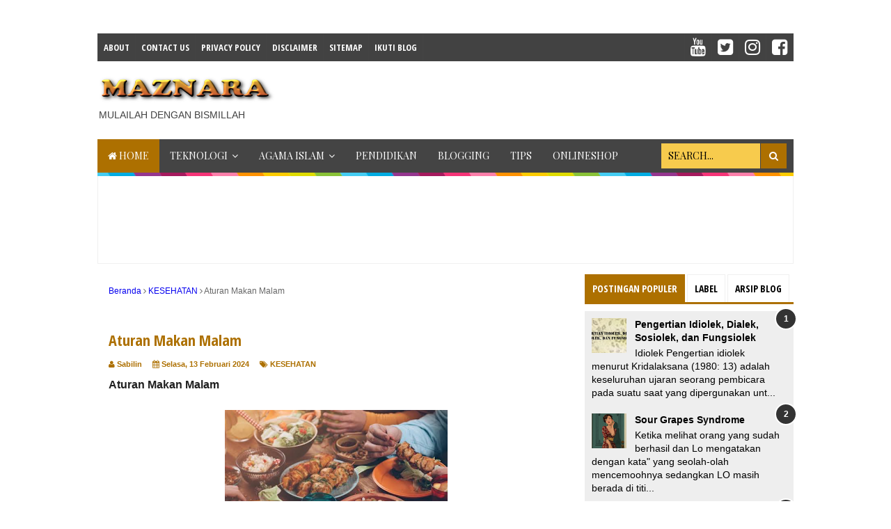

--- FILE ---
content_type: text/html; charset=utf-8
request_url: https://www.google.com/recaptcha/api2/aframe
body_size: 268
content:
<!DOCTYPE HTML><html><head><meta http-equiv="content-type" content="text/html; charset=UTF-8"></head><body><script nonce="PFJj1XZ1okhRhxEUGqt6pg">/** Anti-fraud and anti-abuse applications only. See google.com/recaptcha */ try{var clients={'sodar':'https://pagead2.googlesyndication.com/pagead/sodar?'};window.addEventListener("message",function(a){try{if(a.source===window.parent){var b=JSON.parse(a.data);var c=clients[b['id']];if(c){var d=document.createElement('img');d.src=c+b['params']+'&rc='+(localStorage.getItem("rc::a")?sessionStorage.getItem("rc::b"):"");window.document.body.appendChild(d);sessionStorage.setItem("rc::e",parseInt(sessionStorage.getItem("rc::e")||0)+1);localStorage.setItem("rc::h",'1769032477067');}}}catch(b){}});window.parent.postMessage("_grecaptcha_ready", "*");}catch(b){}</script></body></html>

--- FILE ---
content_type: application/javascript; charset=utf-8
request_url: https://fundingchoicesmessages.google.com/f/AGSKWxX3E5Jn9hQR1kHCTeg0qYJuzlNQJa8adT4ywhsYaXpAsBiRrdJe7Ic6YnLcfjaM8aTgEOcuZjIY_YFfBCM-4EQfmq6fJ5T4KztuezCImH0kEe9KNjTOo5MorlbHFubH8anwtnor7ehj3clPEUGwegd0q3A8E7wjRAAINztxKsOulsLjEcVNo5fYLoEp/_/realmedia_mjx_/generate_ads._adlinkbar./videojs.sda./ads5t.
body_size: -1289
content:
window['56cb4d43-f6fa-4554-9225-16066d41a327'] = true;

--- FILE ---
content_type: text/javascript; charset=UTF-8
request_url: https://www.maznara.com/feeds/posts/summary/-/KESEHATAN?alt=json-in-script&orderby=updated&start-index=65&max-results=5&callback=showRelatedPost
body_size: 3303
content:
// API callback
showRelatedPost({"version":"1.0","encoding":"UTF-8","feed":{"xmlns":"http://www.w3.org/2005/Atom","xmlns$openSearch":"http://a9.com/-/spec/opensearchrss/1.0/","xmlns$blogger":"http://schemas.google.com/blogger/2008","xmlns$georss":"http://www.georss.org/georss","xmlns$gd":"http://schemas.google.com/g/2005","xmlns$thr":"http://purl.org/syndication/thread/1.0","id":{"$t":"tag:blogger.com,1999:blog-5532308026908108325"},"updated":{"$t":"2026-01-19T06:52:30.292+07:00"},"category":[{"term":"AGAMA ISLAM"},{"term":"PENDIDIKAN"},{"term":"KESEHATAN"},{"term":"BISNIS"},{"term":"BLOGGING"},{"term":"GAYA HIDUP"},{"term":"TEKNOLOGI"},{"term":"SHOLAWAT DAN DOA"},{"term":"TIPS"},{"term":"EKONOMI"},{"term":"BUDAYA"},{"term":"SOSIAL"},{"term":"ONLINESHOP"}],"title":{"type":"text","$t":"𝕄𝔸ℤℕ𝔸ℝ𝔸"},"subtitle":{"type":"html","$t":"MULAILAH DENGAN BISMILLAH"},"link":[{"rel":"http://schemas.google.com/g/2005#feed","type":"application/atom+xml","href":"https:\/\/www.maznara.com\/feeds\/posts\/summary"},{"rel":"self","type":"application/atom+xml","href":"https:\/\/www.blogger.com\/feeds\/5532308026908108325\/posts\/summary\/-\/KESEHATAN?alt=json-in-script\u0026start-index=65\u0026max-results=5\u0026orderby=updated"},{"rel":"alternate","type":"text/html","href":"https:\/\/www.maznara.com\/search\/label\/KESEHATAN"},{"rel":"hub","href":"http://pubsubhubbub.appspot.com/"},{"rel":"previous","type":"application/atom+xml","href":"https:\/\/www.blogger.com\/feeds\/5532308026908108325\/posts\/summary\/-\/KESEHATAN\/-\/KESEHATAN?alt=json-in-script\u0026start-index=60\u0026max-results=5\u0026orderby=updated"},{"rel":"next","type":"application/atom+xml","href":"https:\/\/www.blogger.com\/feeds\/5532308026908108325\/posts\/summary\/-\/KESEHATAN\/-\/KESEHATAN?alt=json-in-script\u0026start-index=70\u0026max-results=5\u0026orderby=updated"}],"author":[{"name":{"$t":"Unknown"},"email":{"$t":"noreply@blogger.com"},"gd$image":{"rel":"http://schemas.google.com/g/2005#thumbnail","width":"16","height":"16","src":"https:\/\/img1.blogblog.com\/img\/b16-rounded.gif"}}],"generator":{"version":"7.00","uri":"http://www.blogger.com","$t":"Blogger"},"openSearch$totalResults":{"$t":"224"},"openSearch$startIndex":{"$t":"65"},"openSearch$itemsPerPage":{"$t":"5"},"entry":[{"id":{"$t":"tag:blogger.com,1999:blog-5532308026908108325.post-5744033815510722526"},"published":{"$t":"2023-12-14T22:36:00.001+07:00"},"updated":{"$t":"2023-12-14T22:36:22.018+07:00"},"category":[{"scheme":"http://www.blogger.com/atom/ns#","term":"KESEHATAN"}],"title":{"type":"text","$t":"Pengertian Self harm"},"summary":{"type":"text","$t":"Self harm adalah tindakan menyakiti diri sendiri, baik secara fisik maupun emosional.\u0026nbsp;Tindakan ini biasanya dilakukan untuk mengekspresikan emosi negatif, seperti rasa sakit, marah, atau kesepian.\u0026nbsp;Self harm dapat dilakukan dengan berbagai cara, seperti memotong, membakar, atau memukul diri sendiri.Self harm sering dikaitkan dengan gangguan mental, seperti depresi, kecemasan, atau "},"link":[{"rel":"replies","type":"application/atom+xml","href":"https:\/\/www.maznara.com\/feeds\/5744033815510722526\/comments\/default","title":"Posting Komentar"},{"rel":"replies","type":"text/html","href":"https:\/\/www.maznara.com\/2023\/12\/pengertian-self-harm.html#comment-form","title":"0 Komentar"},{"rel":"edit","type":"application/atom+xml","href":"https:\/\/www.blogger.com\/feeds\/5532308026908108325\/posts\/default\/5744033815510722526"},{"rel":"self","type":"application/atom+xml","href":"https:\/\/www.blogger.com\/feeds\/5532308026908108325\/posts\/default\/5744033815510722526"},{"rel":"alternate","type":"text/html","href":"https:\/\/www.maznara.com\/2023\/12\/pengertian-self-harm.html","title":"Pengertian Self harm"}],"author":[{"name":{"$t":"Sabilin"},"uri":{"$t":"http:\/\/www.blogger.com\/profile\/03474420302373816464"},"email":{"$t":"noreply@blogger.com"},"gd$image":{"rel":"http://schemas.google.com/g/2005#thumbnail","width":"26","height":"32","src":"\/\/blogger.googleusercontent.com\/img\/b\/R29vZ2xl\/AVvXsEiUuAtmIl1_DoCwCxQFh5faWgbiOPN7RM8Wk_cPSltRsZBmvV6C9bgq0AwXoKP-6o_uzuPj5zfFnzVKOA2EeObWOjdX2ha58U6wXV1204rb5WPYeyn3gcemJDBQBUr6pUUMNdjb3X54O3h2Inrph7y60yYHtosGsCmOR6u72PloTRM8Hcg\/s220\/1000039909-removebg-preview.png"}}],"media$thumbnail":{"xmlns$media":"http://search.yahoo.com/mrss/","url":"https:\/\/blogger.googleusercontent.com\/img\/b\/R29vZ2xl\/AVvXsEiJ8k_vqiDqqUoA9_dTp7kiEARWjfkvQR9yli8sO7f_3S2qhO8yQzDprL9x1fSfo1HRrZc77wCHr62x_4KwnssZjL_GBq6HY3awndOMsapiKwPOctFSbClXmUdVv90bTOlbDGf7XERRHrgJ9A7oqjoP_-Ll75___B8DWURgMggWhH-TnE2VaSTFjhMtGVQ\/s72-c\/20231214_222605.jpg","height":"72","width":"72"},"thr$total":{"$t":"0"}},{"id":{"$t":"tag:blogger.com,1999:blog-5532308026908108325.post-4248552357326134143"},"published":{"$t":"2023-12-01T11:26:00.000+07:00"},"updated":{"$t":"2023-12-01T11:26:00.140+07:00"},"category":[{"scheme":"http://www.blogger.com/atom/ns#","term":"KESEHATAN"}],"title":{"type":"text","$t":"Mengapa Membutuhkan Healing "},"summary":{"type":"text","$t":"Kenapa Manusia Membutuhkan Healing?Manusia adalah makhluk sosial yang hidup dalam interaksi dengan lingkungannya.\u0026nbsp;Dalam menjalani kehidupan, manusia pasti akan menghadapi berbagai macam tantangan, baik itu tantangan fisik, mental, maupun emosional.\u0026nbsp;Tantangan-tantangan tersebut dapat menimbulkan stres, kecemasan, depresi, dan berbagai masalah kesehatan lainnya.Healing adalah proses "},"link":[{"rel":"replies","type":"application/atom+xml","href":"https:\/\/www.maznara.com\/feeds\/4248552357326134143\/comments\/default","title":"Posting Komentar"},{"rel":"replies","type":"text/html","href":"https:\/\/www.maznara.com\/2023\/12\/mengapa-membutuhkan-healing.html#comment-form","title":"0 Komentar"},{"rel":"edit","type":"application/atom+xml","href":"https:\/\/www.blogger.com\/feeds\/5532308026908108325\/posts\/default\/4248552357326134143"},{"rel":"self","type":"application/atom+xml","href":"https:\/\/www.blogger.com\/feeds\/5532308026908108325\/posts\/default\/4248552357326134143"},{"rel":"alternate","type":"text/html","href":"https:\/\/www.maznara.com\/2023\/12\/mengapa-membutuhkan-healing.html","title":"Mengapa Membutuhkan Healing "}],"author":[{"name":{"$t":"Sabilin"},"uri":{"$t":"http:\/\/www.blogger.com\/profile\/03474420302373816464"},"email":{"$t":"noreply@blogger.com"},"gd$image":{"rel":"http://schemas.google.com/g/2005#thumbnail","width":"26","height":"32","src":"\/\/blogger.googleusercontent.com\/img\/b\/R29vZ2xl\/AVvXsEiUuAtmIl1_DoCwCxQFh5faWgbiOPN7RM8Wk_cPSltRsZBmvV6C9bgq0AwXoKP-6o_uzuPj5zfFnzVKOA2EeObWOjdX2ha58U6wXV1204rb5WPYeyn3gcemJDBQBUr6pUUMNdjb3X54O3h2Inrph7y60yYHtosGsCmOR6u72PloTRM8Hcg\/s220\/1000039909-removebg-preview.png"}}],"media$thumbnail":{"xmlns$media":"http://search.yahoo.com/mrss/","url":"https:\/\/blogger.googleusercontent.com\/img\/b\/R29vZ2xl\/AVvXsEj4xTog1yREh9M_Ye9gEq6Z1uaxIu0APVl6WaUVm-1nXAUtOdGfa-z7T29E-NWr-1aTyI5grMesYZWOqQzbkZPJucNuiNN1e7Y8RjPQHhxDiALGdHc-mZyoJew9jDIB6g4DEFe2_5GChRG7hZwMva013ujM_wbhHT1iPAiRr3ctJZaGKNiM3S-7CzWeark\/s72-c\/images%20(31).jpeg","height":"72","width":"72"},"thr$total":{"$t":"0"}},{"id":{"$t":"tag:blogger.com,1999:blog-5532308026908108325.post-6491016076593201742"},"published":{"$t":"2023-11-24T22:53:00.004+07:00"},"updated":{"$t":"2023-11-24T22:53:28.080+07:00"},"category":[{"scheme":"http://www.blogger.com/atom/ns#","term":"KESEHATAN"}],"title":{"type":"text","$t":"Solusi Tepat untuk Menurunkan Kasus DBD?"},"summary":{"type":"text","$t":"Nyamuk Wolbachia: Solusi Tepat untuk Menurunkan Kasus DBD?Demam\u0026nbsp;berdarah dengue (DBD) merupakan penyakit menular yang disebabkan oleh virus dengue yang ditularkan melalui gigitan nyamuk Aedes aegypti. Penyakit ini dapat menyebabkan gejala yang serius, bahkan kematian.Di Indonesia, DBD masih menjadi masalah kesehatan yang serius. Data Kementerian Kesehatan mengungkapkan, periode Januari-Mei "},"link":[{"rel":"replies","type":"application/atom+xml","href":"https:\/\/www.maznara.com\/feeds\/6491016076593201742\/comments\/default","title":"Posting Komentar"},{"rel":"replies","type":"text/html","href":"https:\/\/www.maznara.com\/2023\/11\/solusi-tepat-untuk-menurunkan-kasus-dbd.html#comment-form","title":"0 Komentar"},{"rel":"edit","type":"application/atom+xml","href":"https:\/\/www.blogger.com\/feeds\/5532308026908108325\/posts\/default\/6491016076593201742"},{"rel":"self","type":"application/atom+xml","href":"https:\/\/www.blogger.com\/feeds\/5532308026908108325\/posts\/default\/6491016076593201742"},{"rel":"alternate","type":"text/html","href":"https:\/\/www.maznara.com\/2023\/11\/solusi-tepat-untuk-menurunkan-kasus-dbd.html","title":"Solusi Tepat untuk Menurunkan Kasus DBD?"}],"author":[{"name":{"$t":"Sabilin"},"uri":{"$t":"http:\/\/www.blogger.com\/profile\/03474420302373816464"},"email":{"$t":"noreply@blogger.com"},"gd$image":{"rel":"http://schemas.google.com/g/2005#thumbnail","width":"26","height":"32","src":"\/\/blogger.googleusercontent.com\/img\/b\/R29vZ2xl\/AVvXsEiUuAtmIl1_DoCwCxQFh5faWgbiOPN7RM8Wk_cPSltRsZBmvV6C9bgq0AwXoKP-6o_uzuPj5zfFnzVKOA2EeObWOjdX2ha58U6wXV1204rb5WPYeyn3gcemJDBQBUr6pUUMNdjb3X54O3h2Inrph7y60yYHtosGsCmOR6u72PloTRM8Hcg\/s220\/1000039909-removebg-preview.png"}}],"media$thumbnail":{"xmlns$media":"http://search.yahoo.com/mrss/","url":"https:\/\/blogger.googleusercontent.com\/img\/b\/R29vZ2xl\/[base64]\/s72-c\/20231124_225158.jpg","height":"72","width":"72"},"thr$total":{"$t":"0"}},{"id":{"$t":"tag:blogger.com,1999:blog-5532308026908108325.post-2436923428004353384"},"published":{"$t":"2023-11-24T22:33:00.005+07:00"},"updated":{"$t":"2023-11-24T22:33:46.474+07:00"},"category":[{"scheme":"http://www.blogger.com/atom/ns#","term":"KESEHATAN"}],"title":{"type":"text","$t":"Teknologi Wolbachia "},"summary":{"type":"text","$t":"Soal Nyamuk Wolbachia, Siti Fadilah Supari Ungkap Fakta MengerikanMantan Menteri Kesehatan Siti Fadilah Supari buka suara soal nyamuk Wolbachia yang digadang-gadang bisa menjadi solusi untuk menekan penyebaran penyakit Demam Berdarah Dengue (DBD).Supari mengungkapkan, Wolbachia bukanlah bakteri baru, melainkan telah ada di alam sejak lama. Bakteri ini bisa ditemukan pada beberapa jenis serangga, "},"link":[{"rel":"replies","type":"application/atom+xml","href":"https:\/\/www.maznara.com\/feeds\/2436923428004353384\/comments\/default","title":"Posting Komentar"},{"rel":"replies","type":"text/html","href":"https:\/\/www.maznara.com\/2023\/11\/teknologi-wolbachia.html#comment-form","title":"0 Komentar"},{"rel":"edit","type":"application/atom+xml","href":"https:\/\/www.blogger.com\/feeds\/5532308026908108325\/posts\/default\/2436923428004353384"},{"rel":"self","type":"application/atom+xml","href":"https:\/\/www.blogger.com\/feeds\/5532308026908108325\/posts\/default\/2436923428004353384"},{"rel":"alternate","type":"text/html","href":"https:\/\/www.maznara.com\/2023\/11\/teknologi-wolbachia.html","title":"Teknologi Wolbachia "}],"author":[{"name":{"$t":"Sabilin"},"uri":{"$t":"http:\/\/www.blogger.com\/profile\/03474420302373816464"},"email":{"$t":"noreply@blogger.com"},"gd$image":{"rel":"http://schemas.google.com/g/2005#thumbnail","width":"26","height":"32","src":"\/\/blogger.googleusercontent.com\/img\/b\/R29vZ2xl\/AVvXsEiUuAtmIl1_DoCwCxQFh5faWgbiOPN7RM8Wk_cPSltRsZBmvV6C9bgq0AwXoKP-6o_uzuPj5zfFnzVKOA2EeObWOjdX2ha58U6wXV1204rb5WPYeyn3gcemJDBQBUr6pUUMNdjb3X54O3h2Inrph7y60yYHtosGsCmOR6u72PloTRM8Hcg\/s220\/1000039909-removebg-preview.png"}}],"media$thumbnail":{"xmlns$media":"http://search.yahoo.com/mrss/","url":"https:\/\/blogger.googleusercontent.com\/img\/b\/R29vZ2xl\/AVvXsEiR_9Unh3M9nskhD0qMDFm35iyrtswCisYTiI-BhcpDwE0eS_nGKnYzEHPna0QtAY0vsqsm5isXgD-4u53_Kd_WyrffY6WH5iujnOBHL8dpk1WBC7ZoPymSc4qXG8apSZdcN4DHf3496dM7rGqMR8hTl8Tz2k6b-fk9hZ5ppOke7IuIK5vPmyxud1vRXhM\/s72-c\/20231124_223238.jpg","height":"72","width":"72"},"thr$total":{"$t":"0"}},{"id":{"$t":"tag:blogger.com,1999:blog-5532308026908108325.post-3111051155333795528"},"published":{"$t":"2023-11-24T22:27:00.003+07:00"},"updated":{"$t":"2023-11-24T22:27:36.708+07:00"},"category":[{"scheme":"http://www.blogger.com/atom/ns#","term":"AGAMA ISLAM"},{"scheme":"http://www.blogger.com/atom/ns#","term":"KESEHATAN"}],"title":{"type":"text","$t":"Bakteri Wolbachia Pertama Kali Ditemukan"},"summary":{"type":"text","$t":"SejarahWolbachia pertama kali ditemukan pada tahun 1924 oleh seorang ilmuwan Amerika bernama Thomas H. Wolbach. Wolbach mengamati bahwa nyamuk Culex pipiens yang terinfeksi Wolbachia hanya menghasilkan betina. Bakteri ini kemudian dinamai sesuai dengan nama penemu pertamanya.Pada tahun 1980-an, para peneliti mulai mempelajari peran Wolbachia dalam biologi reproduksi serangga. Mereka menemukan "},"link":[{"rel":"replies","type":"application/atom+xml","href":"https:\/\/www.maznara.com\/feeds\/3111051155333795528\/comments\/default","title":"Posting Komentar"},{"rel":"replies","type":"text/html","href":"https:\/\/www.maznara.com\/2023\/11\/bakteri-wolbachia-pertama-kali-ditemukan.html#comment-form","title":"0 Komentar"},{"rel":"edit","type":"application/atom+xml","href":"https:\/\/www.blogger.com\/feeds\/5532308026908108325\/posts\/default\/3111051155333795528"},{"rel":"self","type":"application/atom+xml","href":"https:\/\/www.blogger.com\/feeds\/5532308026908108325\/posts\/default\/3111051155333795528"},{"rel":"alternate","type":"text/html","href":"https:\/\/www.maznara.com\/2023\/11\/bakteri-wolbachia-pertama-kali-ditemukan.html","title":"Bakteri Wolbachia Pertama Kali Ditemukan"}],"author":[{"name":{"$t":"Sabilin"},"uri":{"$t":"http:\/\/www.blogger.com\/profile\/03474420302373816464"},"email":{"$t":"noreply@blogger.com"},"gd$image":{"rel":"http://schemas.google.com/g/2005#thumbnail","width":"26","height":"32","src":"\/\/blogger.googleusercontent.com\/img\/b\/R29vZ2xl\/AVvXsEiUuAtmIl1_DoCwCxQFh5faWgbiOPN7RM8Wk_cPSltRsZBmvV6C9bgq0AwXoKP-6o_uzuPj5zfFnzVKOA2EeObWOjdX2ha58U6wXV1204rb5WPYeyn3gcemJDBQBUr6pUUMNdjb3X54O3h2Inrph7y60yYHtosGsCmOR6u72PloTRM8Hcg\/s220\/1000039909-removebg-preview.png"}}],"media$thumbnail":{"xmlns$media":"http://search.yahoo.com/mrss/","url":"https:\/\/blogger.googleusercontent.com\/img\/b\/R29vZ2xl\/AVvXsEjL18RPwGS5E7FOrgJ1wCK5I6IhUPob5VW5E0fdQsQWjnP6bVM0APbs-SiBuHtTvJO64jDRhI5YrsQSpvwq4qperVd79DjIqVXYliUMrm3NR7oGnpGgPB_iosAzA1fzjR0BBzDejNp6539MMQyrIN3kajdw5tKTK6i1iLmIaPk2R9IMzTGO_QTah6rKYq0\/s72-c\/20231124_222551.jpg","height":"72","width":"72"},"thr$total":{"$t":"0"}}]}});

--- FILE ---
content_type: text/javascript; charset=UTF-8
request_url: https://www.maznara.com/feeds/posts/summary/-/KESEHATAN?alt=json-in-script&orderby=updated&max-results=0&callback=randomRelatedIndex
body_size: 606
content:
// API callback
randomRelatedIndex({"version":"1.0","encoding":"UTF-8","feed":{"xmlns":"http://www.w3.org/2005/Atom","xmlns$openSearch":"http://a9.com/-/spec/opensearchrss/1.0/","xmlns$blogger":"http://schemas.google.com/blogger/2008","xmlns$georss":"http://www.georss.org/georss","xmlns$gd":"http://schemas.google.com/g/2005","xmlns$thr":"http://purl.org/syndication/thread/1.0","id":{"$t":"tag:blogger.com,1999:blog-5532308026908108325"},"updated":{"$t":"2026-01-19T06:52:30.292+07:00"},"category":[{"term":"AGAMA ISLAM"},{"term":"PENDIDIKAN"},{"term":"KESEHATAN"},{"term":"BISNIS"},{"term":"BLOGGING"},{"term":"GAYA HIDUP"},{"term":"TEKNOLOGI"},{"term":"SHOLAWAT DAN DOA"},{"term":"TIPS"},{"term":"EKONOMI"},{"term":"BUDAYA"},{"term":"SOSIAL"},{"term":"ONLINESHOP"}],"title":{"type":"text","$t":"𝕄𝔸ℤℕ𝔸ℝ𝔸"},"subtitle":{"type":"html","$t":"MULAILAH DENGAN BISMILLAH"},"link":[{"rel":"http://schemas.google.com/g/2005#feed","type":"application/atom+xml","href":"https:\/\/www.maznara.com\/feeds\/posts\/summary"},{"rel":"self","type":"application/atom+xml","href":"https:\/\/www.blogger.com\/feeds\/5532308026908108325\/posts\/summary\/-\/KESEHATAN?alt=json-in-script\u0026max-results=0\u0026orderby=updated"},{"rel":"alternate","type":"text/html","href":"https:\/\/www.maznara.com\/search\/label\/KESEHATAN"},{"rel":"hub","href":"http://pubsubhubbub.appspot.com/"}],"author":[{"name":{"$t":"Unknown"},"email":{"$t":"noreply@blogger.com"},"gd$image":{"rel":"http://schemas.google.com/g/2005#thumbnail","width":"16","height":"16","src":"https:\/\/img1.blogblog.com\/img\/b16-rounded.gif"}}],"generator":{"version":"7.00","uri":"http://www.blogger.com","$t":"Blogger"},"openSearch$totalResults":{"$t":"224"},"openSearch$startIndex":{"$t":"1"},"openSearch$itemsPerPage":{"$t":"0"}}});